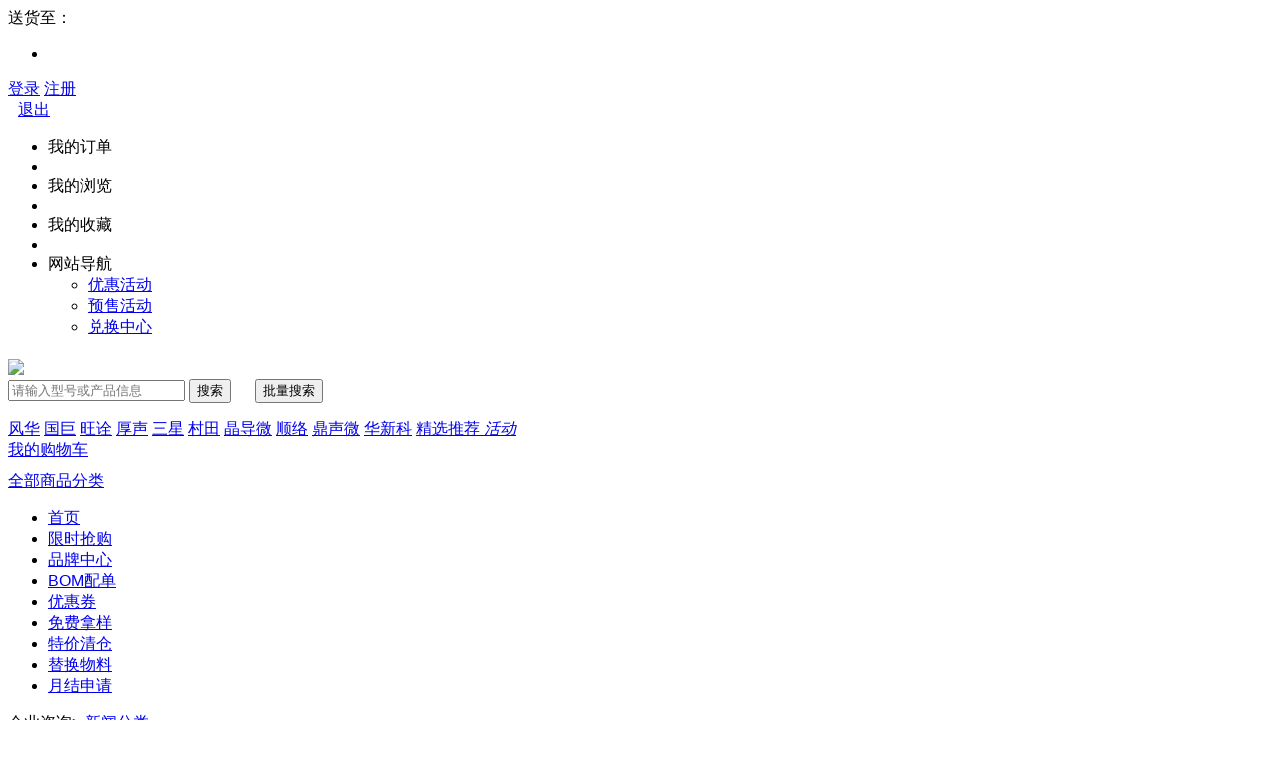

--- FILE ---
content_type: text/html; charset=utf-8
request_url: https://bomyg.com/detail/3411.html
body_size: 11337
content:
<!DOCTYPE html>
<html>
<head>
    <meta charset="UTF-8">
    <title>基础电子元器件发展前景广阔-BOM电子元器件商城</title>
    <meta name="keywords" content=""/>
    <meta name="description" content=""/>
    <link rel="stylesheet" type="text/css" href="/template/pc/rainbow/static/css/index.css?v=9"/>
    <link rel="stylesheet" type="text/css" href="/public/css/font-awesome-4.7.0/css/font-awesome.css"/>
    <script src="/template/pc/rainbow/static/js/jquery-1.11.3.min.js" type="text/javascript" charset="utf-8"></script>
    <link rel="shortcut icon" type="image/x-icon" href="/public/upload/logo/2023/12-20/a97287ca3ee8ecf79b9507c96783abc3.png" media="screen"/>
    <script src="/public/js/global.js"></script>
    <link rel="stylesheet" type="text/css" href="/template/pc/rainbow/static/css/help.css"/>
    <link rel="stylesheet" type="text/css" href="/template/pc/rainbow/static/css/tpshop.css"/>
    <style type="text/css">
<!--
.STYLE3 {
	font-size: 36px;
	font-weight: bold;
	color: #0099FF;
}
.STYLE4 {font-size: 18px}
.STYLE5 {font-size: medium}
.STYLE6 {font-size: 24px; }
-->
    </style>
</head>
<body>
<!--header-s-->
	  <script>
  // JavaScript代码用于检测设备类型并跳转
  (function() {
    // 检测是否为移动设备
    var isMobile = /Android|webOS|iPhone|iPad|iPod|BlackBerry|IEMobile|Opera Mini/i.test(navigator.userAgent);

    // 如果是移动设备，则跳转到移动页面
    if (isMobile) {
      window.location.href = "/m_detail/3411.html"; // 更改为实际的移动页面链接
    }
  })();
</script>
<link rel="stylesheet" type="text/css" href="/template/pc/rainbow/static/css/base.css?v=20230113"/>

<link rel="shortcut icon" type="image/x-icon"
      href="/public/upload/logo/2023/12-20/a97287ca3ee8ecf79b9507c96783abc3.png"
      media="screen"/>
	  <meta name="shenma-site-verification" content="45b1df6573866d947f0bedb2358dd1af_1676942989">
	  <!-- Google tag (gtag.js) -->
	
<script async src="https://www.googletagmanager.com/gtag/js?id=G-EYYDR1GGXL"></script>
<script>
  window.dataLayer = window.dataLayer || [];
  function gtag(){dataLayer.push(arguments);}
  gtag('js', new Date());

  gtag('config', 'G-EYYDR1GGXL');
</script>
<script>
(function(){
var el = document.createElement("script");
el.src = "https://lf1-cdn-tos.bytegoofy.com/goofy/ttzz/push.js?5cc92cf3fd27ae1245aeeb05f99cb9f5666dba9b870cab6c286b98cb684b76c44a4d40de0dd5fa9b5c2c10f69a3b501dc430e831103b45ce33654fb9f95b006c";
el.id = "ttzz";
var s = document.getElementsByTagName("script")[0];
s.parentNode.insertBefore(el, s);
})(window)
</script>
<style>
    .active-search-item {
        background: #ffb4b5;
        color: white;
    }
</style>
<script src="/public/js/layer/layer.js?v=2" type="text/javascript" charset="utf-8"></script>
<script src="/public/js/pc_common.js?v=33"></script>
	<!--------顶部banner-开始-------------->
<div class="layout">
    	<div class="cen-banne">
               
        </div>
    </div>
	
<!--------顶部banner-结束-------------->
<div class="tpshop-tm-hander">
    <div class="top-hander">
        <div class="w1224 w1224 pr clearfix">
            <div class="fl">
                <if condition="strtolower(ACTION_NAME) neq 'goodsinfo' ">
                    <link rel="stylesheet" href="/template/pc/rainbow/static/css/location.css" type="text/css">
                  <div class="sendaddress pr fl">
    <span>送货至：</span>
    <span>
        <ul class="list1">
            <li class="summary-stock though-line">
                <div class="dd" style="border-right:0px;width:200px;">
                    <div class="store-selector add_cj_p">
                        <div class="text"><div></div><b></b></div>
                        <div onclick="$(this).parent().removeClass('hover')" class="close"></div>
                    </div>
                </div>
            </li>
        </ul>
    </span>
</div>
<!-- 确保在这些脚本之前加载 jQuery -->
<script src="/public/js/locationJson.js"></script>
<script src="/template/pc/rainbow/static/js/location.js"></script>
<script>
    $(document).ready(function () {
        doInitRegion(); // 确保此函数已正确定义
    });
</script>
                <div class="fl nologin">
                    <a class="red cx_login" href="javascript:void (0);" onclick="my_pop_login()">登录</a>
                    <a href="/Home/user/reg.html">注册</a>
                </div>
                <div class="fl islogin hide">
                    <a class="red userinfo" data-url="/Home/user/index.html"
                       onclick="return myclick(this);"></a>
                    <a href="/Home/user/logout.html" title="退出"
                       target="_self" style="margin-left:10px;" class="cx_logout">退出</a>
                </div>
            </div>

            <ul class="top-ri-header fr clearfix">
                <li><a target="_blank" data-url="/Home/Order/order_list.html" onclick="return myclick(this);">我的订单</a>
                </li>
                <li class="spacer"></li>
                <li><a target="_blank" data-url="/Home/User/visit_log.html" onclick="return myclick(this);">我的浏览</a>
                </li>
                <li class="spacer"></li>
                <li><a target="_blank" data-url="/Home/User/goods_collect.html"
                       onclick="return myclick(this);">我的收藏</a></li>
                <li class="spacer"></li>  
                <li class="hover-ba-navdh">
                    <div class="nav-dh">
                        <span>网站导航</span>
                        <i class="share-a_a1"></i>
                    </div>
                    <ul class="conta-hv-nav clearfix">
                        <li>
                            <a href="/Home/Activity/promoteList.html">优惠活动</a>                        </li>
                        <li>
                            <a href="/Home/Activity/pre_sell_list.html">预售活动</a>                        </li>            
                        <li>
                        <a href="/Home/Goods/integralMall.html">兑换中心</a></li>
					</ul>
                </li>
            </ul>
        </div>
    </div>
    <div id='div_header_search_box' class="nav-middan-z w1224 clearfix">
        <div class="cx_wrapper clearfix">
            <a class="ecsc-logo" href="/"><a class="ecsc-logo" href="/"><a class="ecsc-logo" href="/"><img style="width:320px; padding-top:5px;"
                     src="/public/upload/logo/2023/12-20/c58dead66bc69c54fe7f2fe4d4d68c41.png"/></a>
     <div class="ecsc-search">
                <div id="searchForm" name="" method="get" action="/Home/Goods/search.html" class="ecsc-search-form">
                    <input autocomplete="off" name="q" id="q" type="text"
                           value="" class="ecsc-search-input" placeholder="请输入型号或产品信息">
                    <button type="submit" id="btn_search" class="ecsc-search-button">搜索</button>

                    <button type="button" class="ecsc-search-button cx_pl" style="margin-left:20px;"
                            onclick="location.href='/Home/Goods/bom' "> 批量搜索
                    </button>

                    <div class="candidate p">
                        <ul id="search_list"></ul>
                    </div>
                    <script type="text/javascript" src="/template/pc/rainbow/static/js/serc.js"></script>
                </div>			
                <div class="keyword clearfix">
                                            <a class="key-item" href="/Home/Goods/search/q/%E9%A3%8E%E5%8D%8E.html" target="_blank">风华</a>
                                            <a class="key-item" href="/Home/Goods/search/q/%E5%9B%BD%E5%B7%A8.html" target="_blank">国巨</a>
                                            <a class="key-item" href="/Home/Goods/search/q/%E6%97%BA%E8%AF%A0.html" target="_blank">旺诠</a>
                                            <a class="key-item" href="/Home/Goods/search/q/%E5%8E%9A%E5%A3%B0.html" target="_blank">厚声</a>
                                            <a class="key-item" href="/Home/Goods/search/q/%E4%B8%89%E6%98%9F.html" target="_blank">三星</a>
                                            <a class="key-item" href="/Home/Goods/search/q/%E6%9D%91%E7%94%B0.html" target="_blank">村田</a>
                                            <a class="key-item" href="/Home/Goods/search/q/%E6%99%B6%E5%AF%BC%E5%BE%AE.html" target="_blank">晶导微</a>
                                            <a class="key-item" href="/Home/Goods/search/q/%E9%A1%BA%E7%BB%9C.html" target="_blank">顺络</a>
                                            <a class="key-item" href="/Home/Goods/search/q/%E9%BC%8E%E5%A3%B0%E5%BE%AE.html" target="_blank">鼎声微</a>
                                            <a class="key-item" href="/Home/Goods/search/q/%E5%8D%8E%E6%96%B0%E7%A7%91.html" target="_blank">华新科</a>
                                        <a class="text-warning hdicn--srh" href="/Home/Goods/recommend.html">
                        精选推荐
                        <i class="_mod">活动</i>
                    </a>
                </div>
            </div>
            <div class="u-g-cart fr" id="hd-my-cart">
                <a href="/Home/Cart/index.html">
                    <div class="c-n fl">
                        <i class="share-shopcar-index"></i>
                        <span>我的购物车</span>
                        <em class="shop-nums" id="cart_quantity"></em>
                    </div>
                </a>
            </div>
      </div>

    </div>
    <div class="cx_W">
        <div class="nav w1224 clearfix" style="margin-top: 10px;">
            <div class="categorys home_categorys">
                <div class="dt">
                    <a href="/Home/Goods/goodsCates.html" target="_blank">
                        <i class="share-a_a2"></i>
                        全部商品分类
                    </a>
                </div>
        </div>
        <ul class="navitems clearfix" id="navitems">
            <li ><a href="/">首页</a></li>
                            <li
                >
                <a href="/index.php?m=Home&amp;c=Activity&amp;a=flash_sale_list"
                target="_blank"                >限时抢购</a>
                </li>
                            <li
                >
                <a href="https://bomyg.com/Home/Goods/brandlist.html"
                                >品牌中心</a>
                </li>
                            <li
                >
                <a href="/Home/Goods/bom.html"
                target="_blank"                >BOM配单</a>
                </li>
                            <li
                >
                <a href="/Home/Activity/coupon_list.html"
                                >优惠券</a>
                </li>
                            <li
                >
                <a href="/Home/Topic/detail/topic_id/12"
                                >免费拿样</a>
                </li>
                            <li
                >
                <a href="https://www.bomyg.com/index.php/Home/Topic/detail/topic_id/30"
                target="_blank"                >特价清仓</a>
                </li>
                            <li
                >
                <a href="/Home/Topic/detail/topic_id/20"
                target="_blank"                >替换物料</a>
                </li>
                            <li
                >
                <a href="/Home/Goods/supplier.html"
                target="_blank"                >月结申请</a>
                </li>
                    </ul>
    </div>
</div>

</div>

<!--tip显示用的div-->
<div id="div_cx_tip"></div>


<script src="/template/pc/rainbow/static/js/sou.js"></script>

    <!--header-e-->
<!--E头部-->
<!-- <div style="clear: both; height:45px"></div> -->
<div id="pageContent" class="pageContent p">
    <div class="hc-warp" id="page">
        <div class="hc-crumbs"><a class="p-fb" >企业咨询</a>&gt; <a href="/SEOArticle/15.html">新闻分类</a></div>
        <!--可编辑区域开始-->
        <div id="content"> <!--可编辑区域开始-->
            <div style="width: 950px; overflow: hidden; font-family: Verdana,Helvetica; float: left;">
									<a href="https://www.bomyg.com/cha/bom.html" target="_blank" ">
						<img src="/public/upload/ad/2025/12-15/a24ea40bdc455b9f54b9896277594a56.png" width="948px" height="303px"  title="" style="margin-bottom: 20px;"/>
					</a>
				                <!-- 主要内容区域 -->
<div style="border: 1px solid rgb(233, 234, 236); margin-bottom: 25px;">
    <p align="center">&nbsp;</p>
    <p align="center" class="STYLE3">&nbsp;</p> 
    <p align="center" class="STYLE3">基础电子元器件发展前景广阔</p>
    <p align="center">&nbsp;</p>
    <p align="center">更新时间：2025-09-12 17:05:44</p>
    <p align="center"><span class="STYLE4">晨欣小编</span></p>
    <div style="padding: 20px 30px 0px; color: rgb(60, 60, 60); font-size: 12px;">
        <p><p style="text-align: center;">2023-03-14&nbsp;11:16:37</p><p><br/></p><div class="_3ygOc lg-fl " style="max-width: 100%; overflow-x: visible; font-size: 18px; line-height: 30px; color: rgb(34, 34, 34); margin-top: 28px; font-family: arial; white-space: normal; background-color: rgb(255, 255, 255);"><p style="overflow-y: auto; max-width: 100%; line-height: 30px; margin-top: 0px !important; margin-bottom: 0px !important; padding: 0px !important;"><span style="max-width: 100%;">随着我国消费电子、汽车电子、计算机、智能家居、工业控制等行业的发展和新能源汽车、物联网、可穿戴设备等领域的兴起，叠加国产替代的政策红利，我国电子元器件市场需求不断扩张，带动行业规模迅速扩张，同时电子元器件行业表现出了良好的盈利水平和经营获现能力。</span></p><p style="overflow-y: auto; max-width: 100%; line-height: 30px; margin-top: 0px !important; margin-bottom: 0px !important; padding: 0px !important;"><br/></p></div><div class="_3ygOc lg-fl " style="max-width: 100%; overflow-x: visible; font-size: 18px; line-height: 30px; color: rgb(34, 34, 34); margin-top: 24px; font-family: arial; white-space: normal; background-color: rgb(255, 255, 255);"><p style="overflow-y: auto; max-width: 100%; line-height: 30px; margin-top: 0px !important; margin-bottom: 0px !important; padding: 0px !important;"><br/></p><p style="overflow-y: auto; max-width: 100%; line-height: 30px; margin-top: 0px !important; margin-bottom: 0px !important; padding: 0px !important;"><span style="max-width: 100%;">我国一直致力于支持基础电子元件的发展。例如，2019年发布的《中国集成电路产业发展推进纲要》提出，要加快基础电子元件产业的发展，推进芯片、封装测试等产业的协同发展。</span></p><p style="overflow-y: auto; max-width: 100%; line-height: 30px; margin-top: 0px !important; margin-bottom: 0px !important; padding: 0px !important;"><br/></p></div><div class="_3ygOc lg-fl " style="max-width: 100%; overflow-x: visible; font-size: 18px; line-height: 30px; color: rgb(34, 34, 34); margin-top: 24px; font-family: arial; white-space: normal; background-color: rgb(255, 255, 255);"><p style="overflow-y: auto; max-width: 100%; line-height: 30px; margin-top: 0px !important; margin-bottom: 0px !important; padding: 0px !important;"><br/></p><p style="overflow-y: auto; max-width: 100%; line-height: 30px; margin-top: 0px !important; margin-bottom: 0px !important; padding: 0px !important;"><span style="max-width: 100%;">此外， 2021年1月，工业和信息化部发布了《基础电子元器件产业发展行动计划（2021-2023年），首次将基础电子元器件产业的高质量发展问题提升到国家战略高度，并明确了“到2023年，基础电子元器件产业规模将不断壮大，行业销售总额有望达到2.1万亿元。</span></p><p style="overflow-y: auto; max-width: 100%; line-height: 30px; margin-top: 0px !important; margin-bottom: 0px !important; padding: 0px !important;"><br/></p></div><div class="_3ygOc lg-fl " style="max-width: 100%; overflow-x: visible; font-size: 18px; line-height: 30px; color: rgb(34, 34, 34); margin-top: 24px; font-family: arial; white-space: normal; background-color: rgb(255, 255, 255);"><p style="overflow-y: auto; max-width: 100%; line-height: 30px; margin-top: 0px !important; margin-bottom: 0px !important; padding: 0px !important;"><br/></p><p style="overflow-y: auto; max-width: 100%; line-height: 30px; margin-top: 0px !important; margin-bottom: 0px !important; padding: 0px !important;"><span style="max-width: 100%;">有数据表明，我国的基础电子元件行业正在快速发展，根据市场研究机构《艾瑞咨询》的数据，2019年中国电子元件市场规模达到了1.7万亿元人民币，同比增长了8.4%。</span></p><p style="overflow-y: auto; max-width: 100%; line-height: 30px; margin-top: 0px !important; margin-bottom: 0px !important; padding: 0px !important;"><br/></p></div><div class="_3ygOc lg-fl " style="max-width: 100%; overflow-x: visible; font-size: 18px; line-height: 30px; color: rgb(34, 34, 34); margin-top: 24px; font-family: arial; white-space: normal; background-color: rgb(255, 255, 255);"><p style="overflow-y: auto; max-width: 100%; line-height: 30px; margin-top: 0px !important; margin-bottom: 0px !important; padding: 0px !important;"><br/></p><p style="overflow-y: auto; max-width: 100%; line-height: 30px; margin-top: 0px !important; margin-bottom: 0px !important; padding: 0px !important;"><span style="max-width: 100%;">同时，中国的LED产业也在快速发展，根据《光电行业市场分析及预测报告》的数据，2019年中国LED市场规模达到了496.2亿元人民币，同比增长了12.5%。不仅如此，中国的红外线元件产业也在逐步崛起，据不完全统计，2019年中国的红外线元件市场规模超过了30亿元人民币，同比增长了10%以上。</span></p><p style="overflow-y: auto; max-width: 100%; line-height: 30px; margin-top: 0px !important; margin-bottom: 0px !important; padding: 0px !important;"><br/></p></div><div class="_3ygOc lg-fl " style="max-width: 100%; overflow-x: visible; font-size: 18px; line-height: 30px; color: rgb(34, 34, 34); margin-top: 24px; font-family: arial; white-space: normal; background-color: rgb(255, 255, 255);"><p style="overflow-y: auto; max-width: 100%; line-height: 30px; margin-top: 0px !important; margin-bottom: 0px !important; padding: 0px !important;"><br/></p><p style="overflow-y: auto; max-width: 100%; line-height: 30px; margin-top: 0px !important; margin-bottom: 0px !important; padding: 0px !important;"><span style="max-width: 100%;">基础电子元件在中国的发展前景广阔，中国政府的支持和市场的需求都在推动着行业的快速发展。我们有理由相信，在未来的日子里，基础电子元件行业将持续蓬勃发展，为中国电子产业的发展做出更大贡献。</span></p></div><p><br/></p></p>
        <p>&nbsp;</p>
    </div>
</div>

<!-- 上一篇 下一篇部分 -->
<div style="padding:15px; font-size:20px;">
            <a href="/detail/3410.html">上一篇: 电子元器件有哪些?都有哪方面在运用电子元器件？</a>
        <br/>
            
        <a href="/detail/3412.html">下一篇: SC28L194A1A,512芯片参数信息</a>
    </div>

<!-- 热门分类版块独立容器 -->
<!-- 热门分类版块独立容器 -->
<div class="hotcategory" style="margin-top: 30px;">
    <h2 class="titb ma-to-20" style="text-align: center; font-size: 24px; color: #333;">热门分类</h2>
    <div class="categorylistall" style="max-width: 900px; margin: 0 auto;">
        <ul id="categorylist" style="display: flex; flex-wrap: wrap; padding: 0; list-style: none; justify-content: space-between;">
                            <li style="width: calc(100% / 3 - 10px); margin-bottom: 20px; text-align: center;">
                    <a href="/goodsList/11244.html" style="text-decoration: none; color: #333;">
                        <img src="/public/upload/category/2023/03-17/4c3851696e469579d0966a53d11bcffd.png" alt="基准电源" style="max-width: 100%; height: 120px; object-fit: contain; display: block; margin: 0 auto 10px;"/>
                        <div style="font-size: 16px;">基准电源</div>
                    </a>
                </li>
                            <li style="width: calc(100% / 3 - 10px); margin-bottom: 20px; text-align: center;">
                    <a href="/goodsList/11174.html" style="text-decoration: none; color: #333;">
                        <img src="/public/upload/category/2023/03-15/e121757c1da6566a72e3532eb6330e19.png" alt="汽车级薄膜晶片电阻器" style="max-width: 100%; height: 120px; object-fit: contain; display: block; margin: 0 auto 10px;"/>
                        <div style="font-size: 16px;">汽车级薄膜晶片电阻器</div>
                    </a>
                </li>
                            <li style="width: calc(100% / 3 - 10px); margin-bottom: 20px; text-align: center;">
                    <a href="/goodsList/11228.html" style="text-decoration: none; color: #333;">
                        <img src="/public/upload/category/2023/03-16/7c602b61dd90386f17d74e66836be49f.png" alt="PIO系列功率电感器" style="max-width: 100%; height: 120px; object-fit: contain; display: block; margin: 0 auto 10px;"/>
                        <div style="font-size: 16px;">PIO系列功率电感器</div>
                    </a>
                </li>
                            <li style="width: calc(100% / 3 - 10px); margin-bottom: 20px; text-align: center;">
                    <a href="/goodsList/11258.html" style="text-decoration: none; color: #333;">
                        <img src="/public/upload/category/2023/03-16/9af494d81346be1b5d9b497bf82810a1.png" alt="整流桥" style="max-width: 100%; height: 120px; object-fit: contain; display: block; margin: 0 auto 10px;"/>
                        <div style="font-size: 16px;">整流桥</div>
                    </a>
                </li>
                            <li style="width: calc(100% / 3 - 10px); margin-bottom: 20px; text-align: center;">
                    <a href="/goodsList/11269.html" style="text-decoration: none; color: #333;">
                        <img src="/public/upload/category/2023/03-16/943361dde415a482e4f5f8e67323fa4b.png" alt="开关二极管" style="max-width: 100%; height: 120px; object-fit: contain; display: block; margin: 0 auto 10px;"/>
                        <div style="font-size: 16px;">开关二极管</div>
                    </a>
                </li>
                            <li style="width: calc(100% / 3 - 10px); margin-bottom: 20px; text-align: center;">
                    <a href="/goodsList/11288.html" style="text-decoration: none; color: #333;">
                        <img src="/public/upload/category/2023/03-16/e306317262a7a7c5942d6cda6a35b308.png" alt="放电管" style="max-width: 100%; height: 120px; object-fit: contain; display: block; margin: 0 auto 10px;"/>
                        <div style="font-size: 16px;">放电管</div>
                    </a>
                </li>
                    </ul>
    </div>
</div>
            </div>
            <!--可编辑区域结束-->
        </div>
        <!--可编辑区域结束-->

<div class="banner-container" style="float: right; width: 253px;"> <!-- 为banner版块指定独立的类 -->
    <!-- 中部视频 banner - 开始 -->
    <div class="banner-section" style="width: 253px; margin-bottom: 20px; height: 302px; overflow: hidden; background-color: #000;">
        <video width="253" height="302" controls 
               style="object-fit: cover; display: block; background-color: #000;">
            <source src="/public/video/sample-video.mp4" type="video/mp4">
            您的浏览器不支持 HTML5 视频播放。
        </video>
    </div>
    <!--------中部banner-结束-------------->
</div>

<div class="article-container" style="float: right; width: 253px;"> <!-- 为文章版块指定独立的类 -->
    <div class="article-section" style="width: 253px; margin-bottom: 20px;">
        <h2 align="left" class="STYLE5">热点资讯 - 新闻分类</h2>
        <p align="left" class="STYLE6">&nbsp;</p>
                    <div class="article-item" style="display: flex; align-items: center; margin-bottom: 15px;">
                <!-- Display the thumbnail image -->
                <img src="/public/upload/article/2026/01-04/012569a9ed70b59ea3dbd92f30bbb90e.png" alt="bom商城调整元器件价格通知" style="width: 80px; height: 80px; margin-right: 10px; border-radius: 5px; object-fit: cover;">
                
                <!-- Display the article information -->
                <div>
                    <!-- Article title -->
                    <a href="/detail/344079.html" class="article-title" style="font-size: 16px; color: #333; text-decoration: none;">bom商城调整元器件价格通知</a>
                    <br>
                    <!-- Article date and view count -->
                    2026-01-04  |  1270 阅读
                </div>
            </div>
                    <div class="article-item" style="display: flex; align-items: center; margin-bottom: 15px;">
                <!-- Display the thumbnail image -->
                <img src="" alt="12.29-31年终盘点通知" style="width: 80px; height: 80px; margin-right: 10px; border-radius: 5px; object-fit: cover;">
                
                <!-- Display the article information -->
                <div>
                    <!-- Article title -->
                    <a href="/detail/344027.html" class="article-title" style="font-size: 16px; color: #333; text-decoration: none;">12.29-31年终盘点通知</a>
                    <br>
                    <!-- Article date and view count -->
                    2025-12-27  |  1008 阅读
                </div>
            </div>
                    <div class="article-item" style="display: flex; align-items: center; margin-bottom: 15px;">
                <!-- Display the thumbnail image -->
                <img src="/public/upload/article/2025/11-03/396848b555e3091918a5667c966544f8.png" alt="重要通知:BOM配单系统全面升级啦！" style="width: 80px; height: 80px; margin-right: 10px; border-radius: 5px; object-fit: cover;">
                
                <!-- Display the article information -->
                <div>
                    <!-- Article title -->
                    <a href="/detail/342329.html" class="article-title" style="font-size: 16px; color: #333; text-decoration: none;">重要通知:BOM配单系统全面升级啦！</a>
                    <br>
                    <!-- Article date and view count -->
                    2025-11-03  |  1151 阅读
                </div>
            </div>
                    <div class="article-item" style="display: flex; align-items: center; margin-bottom: 15px;">
                <!-- Display the thumbnail image -->
                <img src="" alt="优惠券发放通知" style="width: 80px; height: 80px; margin-right: 10px; border-radius: 5px; object-fit: cover;">
                
                <!-- Display the article information -->
                <div>
                    <!-- Article title -->
                    <a href="/detail/336901.html" class="article-title" style="font-size: 16px; color: #333; text-decoration: none;">优惠券发放通知</a>
                    <br>
                    <!-- Article date and view count -->
                    2025-10-30  |  1203 阅读
                </div>
            </div>
                    <div class="article-item" style="display: flex; align-items: center; margin-bottom: 15px;">
                <!-- Display the thumbnail image -->
                <img src="/public/upload/article/2025/09-28/06db9c311649df26e90d360ccedc0715.png" alt="国庆中秋放假10月1日-8日" style="width: 80px; height: 80px; margin-right: 10px; border-radius: 5px; object-fit: cover;">
                
                <!-- Display the article information -->
                <div>
                    <!-- Article title -->
                    <a href="/detail/323388.html" class="article-title" style="font-size: 16px; color: #333; text-decoration: none;">国庆中秋放假10月1日-8日</a>
                    <br>
                    <!-- Article date and view count -->
                    2025-09-28  |  1113 阅读
                </div>
            </div>
                    <div class="article-item" style="display: flex; align-items: center; margin-bottom: 15px;">
                <!-- Display the thumbnail image -->
                <img src="" alt="桦加沙台风来袭，停止发货通知" style="width: 80px; height: 80px; margin-right: 10px; border-radius: 5px; object-fit: cover;">
                
                <!-- Display the article information -->
                <div>
                    <!-- Article title -->
                    <a href="/detail/323375.html" class="article-title" style="font-size: 16px; color: #333; text-decoration: none;">桦加沙台风来袭，停止发货通知</a>
                    <br>
                    <!-- Article date and view count -->
                    2025-09-23  |  1205 阅读
                </div>
            </div>
                    <div class="article-item" style="display: flex; align-items: center; margin-bottom: 15px;">
                <!-- Display the thumbnail image -->
                <img src="/public/upload/article/2025/08-26/3f452cac335bc0d55d0b42e7fe0223c6.png" alt="元器件限时秒杀活动" style="width: 80px; height: 80px; margin-right: 10px; border-radius: 5px; object-fit: cover;">
                
                <!-- Display the article information -->
                <div>
                    <!-- Article title -->
                    <a href="/detail/323136.html" class="article-title" style="font-size: 16px; color: #333; text-decoration: none;">元器件限时秒杀活动</a>
                    <br>
                    <!-- Article date and view count -->
                    2025-08-26  |  1163 阅读
                </div>
            </div>
                    <div class="article-item" style="display: flex; align-items: center; margin-bottom: 15px;">
                <!-- Display the thumbnail image -->
                <img src="" alt="通知：短信发送功能已全面恢复，欢迎注册！" style="width: 80px; height: 80px; margin-right: 10px; border-radius: 5px; object-fit: cover;">
                
                <!-- Display the article information -->
                <div>
                    <!-- Article title -->
                    <a href="/detail/318258.html" class="article-title" style="font-size: 16px; color: #333; text-decoration: none;">通知：短信发送功能已全面恢复，欢迎注册！</a>
                    <br>
                    <!-- Article date and view count -->
                    2025-09-12  |  1109 阅读
                </div>
            </div>
            </div>
</div>

<div class="new-products-container" style="float: right; width: 253px;"> <!-- 为新品推荐版块指定独立的类 -->
    <div class="new-products-section" style="width: 253px; margin-bottom: 20px;">
        <div class="rmtj">
            <div class="type-top">
                <h2>&nbsp;</h2>
                <h2>新品推荐</h2>
            </div>
            <div class="tjhot-shoplist">
                                    <div class="alone-shop">
                        <a href="/goodsInfo/963329.html">
                            <p class="line-two-hidd">
                                <a href="/goodsInfo/963329.html">
                                    BZT52C4V7S-CJ                                </p></a>
                            
                        </a>
                    </div>
                                    <div class="alone-shop">
                        <a href="/goodsInfo/963328.html">
                            <p class="line-two-hidd">
                                <a href="/goodsInfo/963328.html">
                                    SWPA5045S220MT                                </p></a>
                            
                        </a>
                    </div>
                                    <div class="alone-shop">
                        <a href="/goodsInfo/963327.html">
                            <p class="line-two-hidd">
                                <a href="/goodsInfo/963327.html">
                                    SVZ1EM221E09E00RAXXX                                </p></a>
                            
                        </a>
                    </div>
                                    <div class="alone-shop">
                        <a href="/goodsInfo/963326.html">
                            <p class="line-two-hidd">
                                <a href="/goodsInfo/963326.html">
                                    HoTCu-13.2E-0R                                </p></a>
                            
                        </a>
                    </div>
                                    <div class="alone-shop">
                        <a href="/goodsInfo/963325.html">
                            <p class="line-two-hidd">
                                <a href="/goodsInfo/963325.html">
                                    FNR4030S120MT                                </p></a>
                            
                        </a>
                    </div>
                                    <div class="alone-shop">
                        <a href="/goodsInfo/963324.html">
                            <p class="line-two-hidd">
                                <a href="/goodsInfo/963324.html">
                                    BSS123AJKQ-F2-0000HF                                </p></a>
                            
                        </a>
                    </div>
                                    <div class="alone-shop">
                        <a href="/goodsInfo/963323.html">
                            <p class="line-two-hidd">
                                <a href="/goodsInfo/963323.html">
                                    YJG220G03AJR-F1-0000HF                                </p></a>
                            
                        </a>
                    </div>
                                    <div class="alone-shop">
                        <a href="/goodsInfo/963322.html">
                            <p class="line-two-hidd">
                                <a href="/goodsInfo/963322.html">
                                    MMST3906Q-F2-0000HF                                </p></a>
                            
                        </a>
                    </div>
                                    <div class="alone-shop">
                        <a href="/goodsInfo/963321.html">
                            <p class="line-two-hidd">
                                <a href="/goodsInfo/963321.html">
                                    CR6028-151M                                </p></a>
                            
                        </a>
                    </div>
                                    <div class="alone-shop">
                        <a href="/goodsInfo/963320.html">
                            <p class="line-two-hidd">
                                <a href="/goodsInfo/963320.html">
                                    AM06CG221J500NT                                </p></a>
                            
                        </a>
                    </div>
                            </div>
        </div>
    </div>
</div>

    </div>
</div>
<div class="tpshop-service">
	<ul class="w1224 clearfix">
		<li>
			<i class="ico ico-day7">多</i>
			<p class="service">海量现货云仓</p>
		</li>
		<li>
			<i class="ico ico-day15">快</i>
			<p class="service">闪电发货 </p>
		</li>
		<li>
			<i class="ico ico-day15">好</i>
			<p class="service">原厂正品 品质保障</p>
		</li>
		<li>
			<i class="ico ico-day15">优</i>
			<p class="service">个性化采购方案</p>
		</li>
	</ul>
</div>
<div class="footer">
	<div class="w1224 clearfix" style="padding-bottom: 10px;">
		<div class="left-help-list">
			<div class="help-list-wrap clearfix">
									<dl>
						<dt>关于商城</dt>
												<dd><a href="/detail/1.html">关于我们</a></dd>
												<dd><a href="/detail/2.html">企业荣誉</a></dd>
												<dd><a href="/detail/3.html">授权品牌</a></dd>
												<dd><a href="/detail/4.html">联系我们</a></dd>
											</dl>
									<dl>
						<dt>新手入门</dt>
												<dd><a href="/detail/6.html">注册登录</a></dd>
												<dd><a href="/detail/7.html">找回密码</a></dd>
												<dd><a href="/detail/8.html">商品搜索</a></dd>
												<dd><a href="/detail/11.html">微信支付</a></dd>
												<dd><a href="/detail/22.html">常见问题</a></dd>
											</dl>
									<dl>
						<dt>购物指南</dt>
												<dd><a href="/detail/5.html">购物流程</a></dd>
												<dd><a href="/detail/14.html">支付方式</a></dd>
												<dd><a href="/detail/15.html">售后服务</a></dd>
												<dd><a href="/detail/16.html">商品及配送</a></dd>
												<dd><a href="/detail/17.html">发票须知</a></dd>
											</dl>
									<dl>
						<dt>特色服务</dt>
												<dd><a href="/detail/9.html">BOM配单</a></dd>
												<dd><a href="/detail/18.html">商品收藏</a></dd>
												<dd><a href="/detail/20.html">上门自提</a></dd>
												<dd><a href="/detail/310370.html">接口开放</a></dd>
												<dd><a href="/detail/314574.html">查替代料</a></dd>
											</dl>
									<dl>
						<dt>商城条款</dt>
												<dd><a href="/detail/19.html">注册协议</a></dd>
												<dd><a href="/detail/21.html">商城隐私保护</a></dd>
												<dd><a href="/detail/30.html">免责声明</a></dd>
												<dd><a href="/detail/217764.html">友情链接申请</a></dd>
												<dd><a href="/detail/315784.html">供应链招募</a></dd>
											</dl>
							</div>
		</div>
		<div class="right-contact-us">
			<h3 class="title">联系我们</h3>
			<span class="phone">0755-83245369</span>
			<p class="tips">周一至周日8:00-18:00<br />(仅收市话费)</p>

		</div>
	</div>
    <div class="mod_copyright p">
        <div class="grid-top">
                    </div>
        <p>Copyright © 2016-2025 BOM电子元器件商城 版权所有 保留一切权利
		  备案号:
			<a href="https://beian.miit.gov.cn" >粤ICP备14093259号</a>   
			<script>
var _hmt = _hmt || [];
(function() {
  var hm = document.createElement("script");
  hm.src = "https://hm.baidu.com/hm.js?105c82603f87bd0f55ed89a0068ecc06";
  var s = document.getElementsByTagName("script")[0]; 
  s.parentNode.insertBefore(hm, s);
})();
</script>
  
<script>
var _hmt = _hmt || [];
(function() {
  var hm = document.createElement("script");
  hm.src = "https://hm.baidu.com/hm.js?e26e8a83202265dd71c6fb7fe15527d4";
  var s = document.getElementsByTagName("script")[0]; 
  s.parentNode.insertBefore(hm, s);
})();
</script>
			<div style="width:300px;margin:0 auto; padding:20px 0;">
		 		<a target="_blank" href="http://www.beian.gov.cn/portal/registerSystemInfo?recordcode=44030602006720" style="display:inline-block;text-decoration:none;height:20px;line-height:20px;"><img src="https://www.bomyg.com/template/pc/rainbow/static/images/beian.png" style="float:left;"/><p style="float:left;height:20px;line-height:20px;margin: 0px 0px 0px 5px; color:#939393;">粤公网安备 44030602006720号</p></a>
		 	</div>
        <p class="mod_copyright_auth">
            <a class="mod_copyright_auth_ico mod_copyright_auth_ico_1" href="" target="_blank">经营性网站备案中心</a>
            <a class="mod_copyright_auth_ico mod_copyright_auth_ico_2" href="" target="_blank">可信网站信用评估</a>
            <a class="mod_copyright_auth_ico mod_copyright_auth_ico_3" href="" target="_blank">网络警察提醒你</a>
            <a class="mod_copyright_auth_ico mod_copyright_auth_ico_4" href="" target="_blank">诚信网站</a>
            <a class="mod_copyright_auth_ico mod_copyright_auth_ico_5" href="" target="_blank">中国互联网举报中心</a>
        </p>
    </div>
</div>
<style>
    .mod_copyright {
        border-top: 1px solid #EEEEEE;
    }
    .grid-top {
        margin-top: 20px;
        text-align: center;
    }
    .grid-top span {
        margin: 0 10px;
        color: #ccc;
    }
    .mod_copyright > p {
        margin-top: 10px;
        color: #666;
        text-align: center;
    }
    .mod_copyright_auth_ico {
        overflow: hidden;
        display: inline-block;
        margin: 0 3px;
        width: 103px;
        height: 32px;
        background-image: url(/template/pc/rainbow/static/images/ico_footer.png);
        line-height: 1000px;
    }
    .mod_copyright_auth_ico_1 {
        background-position: 0 -151px;
    }
    .mod_copyright_auth_ico_2 {
        background-position: -104px -151px;
    }
    .mod_copyright_auth_ico_3 {
        background-position: 0 -184px;
    }
    .mod_copyright_auth_ico_4 {
        background-position: -104px -184px;
    }
    .mod_copyright_auth_ico_5 {
        background-position: 0 -217px;
    }
</style>
<script>
    // 延时加载二维码图片
    jQuery(function($) {
        $('img[img-url]').each(function() {
            var _this = $(this),
                    url = _this.attr('img-url');
            _this.attr('src',url);
        });
    });
</script>


<!--侧边栏-s-->
<div class="slidebar-right">
    <a class="slidebar-item ico-slidebar1 slidebar_active slide_pack_up"  href="javascript:void (0);"  style="height: 24px;" >
        <span style="line-height: 24px;">收起 </span>
    </a>
    <a class="slidebar-item ico-slidebar1 slide_unfold" href="javascript:void (0);" style="height: 24px;" >
        <span  style="line-height: 24px;">展开 </span>
    </a>
    <div class="slidebar-item ico-slidebar1 ico-servi slidebar_active">
        <i class="fa fa-qq" aria-hidden="true"></i>
        <span>QQ客服</span>
        <div class="bg" style="right: 22px;">
            <div class="box asideKF">
                <dl>
                    <dt>我的专属客服</dt>
                    <dd>
                        <div class="service-tel-split">
                            <p><a target="_blank" href="https://wpa.qq.com/msgrd?v=3&uin=2881264362&site=qq&menu=yes">
                                <img src="/template/pc/rainbow/static/images/qq.png">售前客服</a></p>
                        </div>
                        <div class="service-tel-split">
                            <p><a target="_blank" href="https://wpa.qq.com/msgrd?v=3&uin=2881264362&site=qq&menu=yes">
                                <img src="/template/pc/rainbow/static/images/qq.png">售前客服</a></p>
                        </div>
                        <div class="service-tel-split">
                            <p><a target="_blank" href="https://wpa.qq.com/msgrd?v=3&uin=2881264362&site=qq&menu=yes">
                                <img src="/template/pc/rainbow/static/images/qq.png">售后客服</a></p>
                        </div>
                        <div class="service-tel-split">
                            <p><a target="_blank" href="https://wpa.qq.com/msgrd?v=3&uin=2881264362&site=qq&menu=yes">
                                <img src="/template/pc/rainbow/static/images/qq.png">售后客服</a></p>
                        </div>
                    </dd>
                    <dt>工作时间</dt>
                    <dd>
                        <p class="g-mt10">周一至周六：09:00-12:00</p>
                        <p style="text-align: right;margin-right: 13px;">13:30-18:30</p>
                        <p class="g-mt5 g-mb20">投诉电话：0755-82566015</p>
                    </dd>
                </dl>
                <div class="delta"></div>
            </div>
        </div>
        <!--<div class="sbar-hover-txt">客服服务</div>-->
    </div>
    <a class="slidebar-item ico-slidebar2 slidebar_active" target="_blank" href="javascript:;">
        <i class="fa fa-weixin" aria-hidden="true"></i>
        <span>微信客服</span>
        <!--<div class="sbar-hover-txt">关注微信</div>-->
        <div class="sbar-hover-pic">
            <div class="qrcode-wrap"><img class="w-100" src="/template/pc/rainbow/static/images/ewm.jpg" alt=""/></div>
            <p class="qrcode-des">扫一扫，加我微信</p>
        </div>
    </a>
    <a class="slidebar-item ico-slidebar1 slidebar_active" target="_blank"
       href="/Home/Activity/coupon_list.html">
        <i style="left: 22px;" class="fa fa-jpy" aria-hidden="true"></i>
        <em class="coupon_num" id="coupon_num">0</em>
        <span>优惠券 </span>
        <!--<div class="sbar-hover-txt">购物车</div>-->
    </a>
    <a class="slidebar-item ico-slidebar1 slidebar_active" target="_blank"
       href="/Home/Cart/index.html">
        <i class="fa fa-shopping-cart" aria-hidden="true"></i>
        <em class="shop-nums_2" id="cart_quantity_2">0</em>
        <span>购物车</span>
        <!--<div class="sbar-hover-txt">购物车</div>-->
    </a>
    <a class="slidebar-item ico-slidebar1 slidebar_active" target="_blank"
       href="/Home/Goods/bom.html">
        <i class="fa fa-list-ol" aria-hidden="true"></i>
        <span>BOM配单</span>
        <!--<div class="sbar-hover-txt">BOM配单</div>-->
    </a>
    <a class="slidebar-item ico-slidebar1 slidebar_active" target="_blank"
       href="/Home/User/myinquiry.html">
        <i class="fa fa-question-circle" aria-hidden="true"></i>
        <span>我的询价</span>
        <!--<div class="sbar-hover-txt">BOM配单</div>-->
    </a>
    <a class="slidebar-item ico-slidebar4 t-all" href="javascript:;">
        <i class="fa fa-caret-up" aria-hidden="true" style="left: 30%; font-size: 36px;"></i>
        <span>TOP</span>
        <!--<div class="sbar-hover-txt">回到顶部</div>-->
    </a>
</div>
<script src="/template/pc/rainbow/static/js/common.js"></script>
<script>
    $(function(){
        $(".shop-nums_2").text($(".shop-nums").text());
    })

    $(".ico-servi").hover(function () {
        $(".bg").show();
    }, function () {
        $(".bg").hide();
    });

    // 收起右侧边栏
    $(".slide_pack_up").on("click",function () {
        $(".slidebar_active").hide();
        $(".slide_unfold").css("display","block");
    })

    // 收起右侧边栏
    $(".slide_unfold").on("click",function () {
        $(".slidebar_active").show();
        $(".slide_unfold").css("display","none");
    })

</script>
<script src="/template/pc/rainbow/static/js/lazyload.min.js" type="text/javascript" charset="utf-8"></script>
<script src="/template/pc/rainbow/static/js/headerfooter.js" type="text/javascript" charset="utf-8"></script>
<style>
        body {
            font-family: Arial, sans-serif;
        }

        .popup {
            display: none;
            position: fixed;
            z-index: 1000;
            left: 0;
            top: 0;
            width: 100%;
            height: 100%;
            overflow: auto;
            background-color: rgba(0, 0, 0, 0.5);
        }

        .popup-content {
            position: relative;
            margin: auto;
            padding: 20px;
            width: 400px;
            height: 400px;
            background-color: transparent;
            border-radius: 10px;
            text-align: center;
            top: 50%;
            transform: translateY(-50%);
        }

        .close-btn {
            position: absolute;
            top: 10px;
            right: 10px;
            width: 40px;
            height: 40px;
            font-size: 30px;
            font-weight: bold;
            color: #aaa;
            cursor: pointer;
            line-height: 40px;
            text-align: center;
            border-radius: 50%;
            background-color: rgba(255, 255, 255, 0.7);
        }

        .close-btn:hover {
            color: #000;
            background-color: rgba(255, 255, 255, 1);
        }

        .popup-content img {
            background-color: transparent !important;
        }
    </style>
</head>
<body>
    <div id="popup" class="popup">
        <div class="popup-content">
            <span class="close-btn" id="close-btn">&times;</span>
                    </div>
    </div>
    <script>
        document.addEventListener("DOMContentLoaded", function() {
            var popup = document.getElementById("popup");
            var closeBtn = document.getElementById("close-btn");
            var img = popup.querySelector("img");

            // 检查 sessionStorage 中是否有记录
            var popupClosed = sessionStorage.getItem("popupClosed");

            // 如果没有记录，并且图片存在，则显示弹出框
            if (!popupClosed && img && img.src) {
                popup.style.display = "block";
            }

            // 当点击关闭按钮时，关闭弹出框并记录到 sessionStorage
            closeBtn.addEventListener("click", function() {
                popup.style.display = "none";
                sessionStorage.setItem("popupClosed", "true");
            });

            // 当点击弹出框外部时，关闭弹出框并记录到 sessionStorage
            window.addEventListener("click", function(event) {
                if (event.target == popup) {
                    popup.style.display = "none";
                    sessionStorage.setItem("popupClosed", "true");
                }
            });
        });
    </script>
	<p align="center" id="formattedTime"></p>

</body>
</html>
